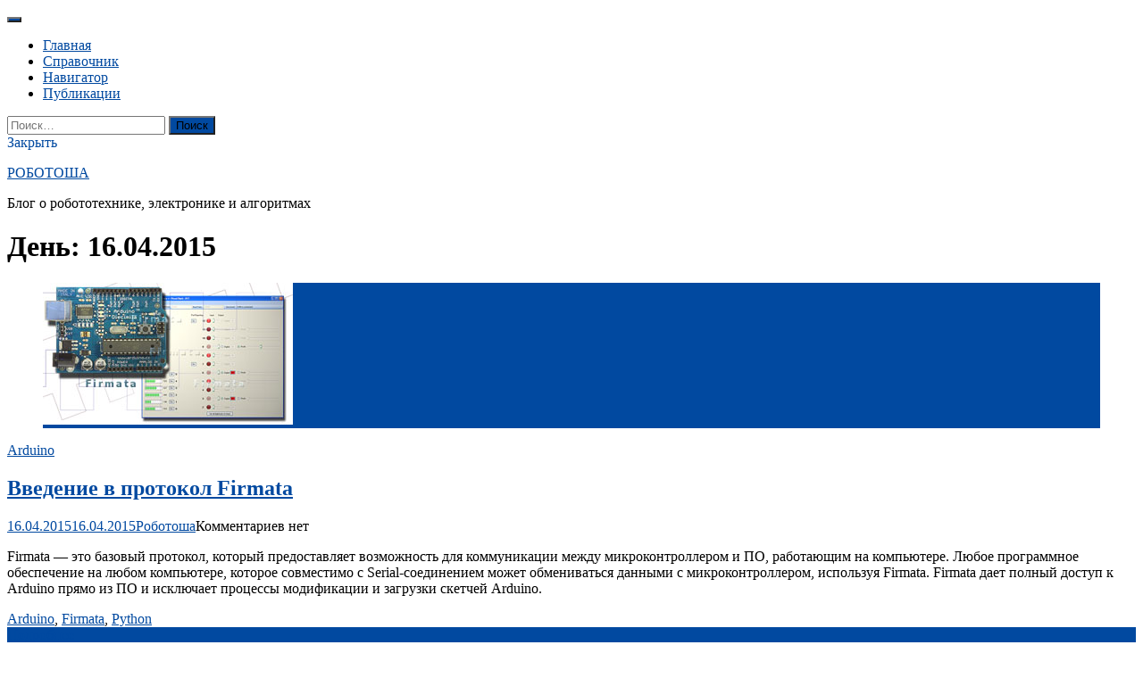

--- FILE ---
content_type: text/html; charset=UTF-8
request_url: http://robotosha.ru/2015/04/16
body_size: 46456
content:
<!DOCTYPE html><html dir="ltr" lang="ru-RU" prefix="og: https://ogp.me/ns#"><head><meta charset="UTF-8"><meta name="viewport" content="width=device-width, initial-scale=1"><link rel="profile" href="https://gmpg.org/xfn/11"><title>16.04.2015 - РОБОТОША</title><meta name="robots" content="max-image-preview:large" /><link rel="canonical" href="http://robotosha.ru/2015/04/16" /><meta name="generator" content="All in One SEO (AIOSEO) 4.4.8" /> <script type="application/ld+json" class="aioseo-schema">{"@context":"https:\/\/schema.org","@graph":[{"@type":"BreadcrumbList","@id":"http:\/\/robotosha.ru\/2015\/04\/16#breadcrumblist","itemListElement":[{"@type":"ListItem","@id":"http:\/\/robotosha.ru\/#listItem","position":1,"name":"\u0413\u043b\u0430\u0432\u043d\u0430\u044f \u0441\u0442\u0440\u0430\u043d\u0438\u0446\u0430","item":"http:\/\/robotosha.ru\/","nextItem":"http:\/\/robotosha.ru\/2015\/#listItem"},{"@type":"ListItem","@id":"http:\/\/robotosha.ru\/2015\/#listItem","position":2,"name":"2015","item":"http:\/\/robotosha.ru\/2015\/","nextItem":"http:\/\/robotosha.ru\/2015\/04\/#listItem","previousItem":"http:\/\/robotosha.ru\/#listItem"},{"@type":"ListItem","@id":"http:\/\/robotosha.ru\/2015\/04\/#listItem","position":3,"name":"\u0430\u043f\u0440\u0435\u043b\u044f, 2015","item":"http:\/\/robotosha.ru\/2015\/04\/","nextItem":"http:\/\/robotosha.ru\/2015\/04\/16\/#listItem","previousItem":"http:\/\/robotosha.ru\/2015\/#listItem"},{"@type":"ListItem","@id":"http:\/\/robotosha.ru\/2015\/04\/16\/#listItem","position":4,"name":"16.04.2015","previousItem":"http:\/\/robotosha.ru\/2015\/04\/#listItem"}]},{"@type":"CollectionPage","@id":"http:\/\/robotosha.ru\/2015\/04\/16#collectionpage","url":"http:\/\/robotosha.ru\/2015\/04\/16","name":"16.04.2015 - \u0420\u041e\u0411\u041e\u0422\u041e\u0428\u0410","inLanguage":"ru-RU","isPartOf":{"@id":"http:\/\/robotosha.ru\/#website"},"breadcrumb":{"@id":"http:\/\/robotosha.ru\/2015\/04\/16#breadcrumblist"}},{"@type":"Organization","@id":"http:\/\/robotosha.ru\/#organization","name":"\u0420\u041e\u0411\u041e\u0422\u041e\u0428\u0410","url":"http:\/\/robotosha.ru\/"},{"@type":"WebSite","@id":"http:\/\/robotosha.ru\/#website","url":"http:\/\/robotosha.ru\/","name":"\u0420\u041e\u0411\u041e\u0422\u041e\u0428\u0410","description":"\u0411\u043b\u043e\u0433 \u043e \u0440\u043e\u0431\u043e\u0442\u043e\u0442\u0435\u0445\u043d\u0438\u043a\u0435, \u044d\u043b\u0435\u043a\u0442\u0440\u043e\u043d\u0438\u043a\u0435 \u0438 \u0430\u043b\u0433\u043e\u0440\u0438\u0442\u043c\u0430\u0445","inLanguage":"ru-RU","publisher":{"@id":"http:\/\/robotosha.ru\/#organization"}}]}</script> <link rel='dns-prefetch' href='//fonts.googleapis.com' /><link rel="alternate" type="application/rss+xml" title="РОБОТОША &raquo; Лента" href="http://robotosha.ru/feed" /><link rel="alternate" type="application/rss+xml" title="РОБОТОША &raquo; Лента комментариев" href="http://robotosha.ru/comments/feed" /><style id='wp-img-auto-sizes-contain-inline-css'>img:is([sizes=auto i],[sizes^="auto," i]){contain-intrinsic-size:3000px 1500px}
/*# sourceURL=wp-img-auto-sizes-contain-inline-css */</style><link rel='stylesheet' id='wpfb-css' href='http://robotosha.ru/wp-content/cache/autoptimize/css/autoptimize_single_c917060679e52b78a08921eca9d31e5f.css?ver=0.3.0.06' media='all' /><link rel='stylesheet' id='wp-quicklatex-format-css' href='http://robotosha.ru/wp-content/cache/autoptimize/css/autoptimize_single_b2781932ffe25a6a77b08cdec9822b36.css?ver=6.9' media='all' /><link rel='stylesheet' id='fb_data_style-css' href='http://robotosha.ru/wp-content/cache/autoptimize/css/autoptimize_single_e415ea959f73427efd0c3d1ba339b5e7.css?ver=6.9' media='all' /><style id='wp-emoji-styles-inline-css'>img.wp-smiley, img.emoji {
		display: inline !important;
		border: none !important;
		box-shadow: none !important;
		height: 1em !important;
		width: 1em !important;
		margin: 0 0.07em !important;
		vertical-align: -0.1em !important;
		background: none !important;
		padding: 0 !important;
	}
/*# sourceURL=wp-emoji-styles-inline-css */</style><style id='wp-block-library-inline-css'>:root{--wp-block-synced-color:#7a00df;--wp-block-synced-color--rgb:122,0,223;--wp-bound-block-color:var(--wp-block-synced-color);--wp-editor-canvas-background:#ddd;--wp-admin-theme-color:#007cba;--wp-admin-theme-color--rgb:0,124,186;--wp-admin-theme-color-darker-10:#006ba1;--wp-admin-theme-color-darker-10--rgb:0,107,160.5;--wp-admin-theme-color-darker-20:#005a87;--wp-admin-theme-color-darker-20--rgb:0,90,135;--wp-admin-border-width-focus:2px}@media (min-resolution:192dpi){:root{--wp-admin-border-width-focus:1.5px}}.wp-element-button{cursor:pointer}:root .has-very-light-gray-background-color{background-color:#eee}:root .has-very-dark-gray-background-color{background-color:#313131}:root .has-very-light-gray-color{color:#eee}:root .has-very-dark-gray-color{color:#313131}:root .has-vivid-green-cyan-to-vivid-cyan-blue-gradient-background{background:linear-gradient(135deg,#00d084,#0693e3)}:root .has-purple-crush-gradient-background{background:linear-gradient(135deg,#34e2e4,#4721fb 50%,#ab1dfe)}:root .has-hazy-dawn-gradient-background{background:linear-gradient(135deg,#faaca8,#dad0ec)}:root .has-subdued-olive-gradient-background{background:linear-gradient(135deg,#fafae1,#67a671)}:root .has-atomic-cream-gradient-background{background:linear-gradient(135deg,#fdd79a,#004a59)}:root .has-nightshade-gradient-background{background:linear-gradient(135deg,#330968,#31cdcf)}:root .has-midnight-gradient-background{background:linear-gradient(135deg,#020381,#2874fc)}:root{--wp--preset--font-size--normal:16px;--wp--preset--font-size--huge:42px}.has-regular-font-size{font-size:1em}.has-larger-font-size{font-size:2.625em}.has-normal-font-size{font-size:var(--wp--preset--font-size--normal)}.has-huge-font-size{font-size:var(--wp--preset--font-size--huge)}.has-text-align-center{text-align:center}.has-text-align-left{text-align:left}.has-text-align-right{text-align:right}.has-fit-text{white-space:nowrap!important}#end-resizable-editor-section{display:none}.aligncenter{clear:both}.items-justified-left{justify-content:flex-start}.items-justified-center{justify-content:center}.items-justified-right{justify-content:flex-end}.items-justified-space-between{justify-content:space-between}.screen-reader-text{border:0;clip-path:inset(50%);height:1px;margin:-1px;overflow:hidden;padding:0;position:absolute;width:1px;word-wrap:normal!important}.screen-reader-text:focus{background-color:#ddd;clip-path:none;color:#444;display:block;font-size:1em;height:auto;left:5px;line-height:normal;padding:15px 23px 14px;text-decoration:none;top:5px;width:auto;z-index:100000}html :where(.has-border-color){border-style:solid}html :where([style*=border-top-color]){border-top-style:solid}html :where([style*=border-right-color]){border-right-style:solid}html :where([style*=border-bottom-color]){border-bottom-style:solid}html :where([style*=border-left-color]){border-left-style:solid}html :where([style*=border-width]){border-style:solid}html :where([style*=border-top-width]){border-top-style:solid}html :where([style*=border-right-width]){border-right-style:solid}html :where([style*=border-bottom-width]){border-bottom-style:solid}html :where([style*=border-left-width]){border-left-style:solid}html :where(img[class*=wp-image-]){height:auto;max-width:100%}:where(figure){margin:0 0 1em}html :where(.is-position-sticky){--wp-admin--admin-bar--position-offset:var(--wp-admin--admin-bar--height,0px)}@media screen and (max-width:600px){html :where(.is-position-sticky){--wp-admin--admin-bar--position-offset:0px}}

/*# sourceURL=wp-block-library-inline-css */</style><style id='wp-block-tag-cloud-inline-css'>.wp-block-tag-cloud{box-sizing:border-box}.wp-block-tag-cloud.aligncenter{justify-content:center;text-align:center}.wp-block-tag-cloud a{display:inline-block;margin-right:5px}.wp-block-tag-cloud span{display:inline-block;margin-left:5px;text-decoration:none}:root :where(.wp-block-tag-cloud.is-style-outline){display:flex;flex-wrap:wrap;gap:1ch}:root :where(.wp-block-tag-cloud.is-style-outline a){border:1px solid;font-size:unset!important;margin-right:0;padding:1ch 2ch;text-decoration:none!important}
/*# sourceURL=http://robotosha.ru/wp-includes/blocks/tag-cloud/style.min.css */</style><style id='global-styles-inline-css'>:root{--wp--preset--aspect-ratio--square: 1;--wp--preset--aspect-ratio--4-3: 4/3;--wp--preset--aspect-ratio--3-4: 3/4;--wp--preset--aspect-ratio--3-2: 3/2;--wp--preset--aspect-ratio--2-3: 2/3;--wp--preset--aspect-ratio--16-9: 16/9;--wp--preset--aspect-ratio--9-16: 9/16;--wp--preset--color--black: #000000;--wp--preset--color--cyan-bluish-gray: #abb8c3;--wp--preset--color--white: #ffffff;--wp--preset--color--pale-pink: #f78da7;--wp--preset--color--vivid-red: #cf2e2e;--wp--preset--color--luminous-vivid-orange: #ff6900;--wp--preset--color--luminous-vivid-amber: #fcb900;--wp--preset--color--light-green-cyan: #7bdcb5;--wp--preset--color--vivid-green-cyan: #00d084;--wp--preset--color--pale-cyan-blue: #8ed1fc;--wp--preset--color--vivid-cyan-blue: #0693e3;--wp--preset--color--vivid-purple: #9b51e0;--wp--preset--gradient--vivid-cyan-blue-to-vivid-purple: linear-gradient(135deg,rgb(6,147,227) 0%,rgb(155,81,224) 100%);--wp--preset--gradient--light-green-cyan-to-vivid-green-cyan: linear-gradient(135deg,rgb(122,220,180) 0%,rgb(0,208,130) 100%);--wp--preset--gradient--luminous-vivid-amber-to-luminous-vivid-orange: linear-gradient(135deg,rgb(252,185,0) 0%,rgb(255,105,0) 100%);--wp--preset--gradient--luminous-vivid-orange-to-vivid-red: linear-gradient(135deg,rgb(255,105,0) 0%,rgb(207,46,46) 100%);--wp--preset--gradient--very-light-gray-to-cyan-bluish-gray: linear-gradient(135deg,rgb(238,238,238) 0%,rgb(169,184,195) 100%);--wp--preset--gradient--cool-to-warm-spectrum: linear-gradient(135deg,rgb(74,234,220) 0%,rgb(151,120,209) 20%,rgb(207,42,186) 40%,rgb(238,44,130) 60%,rgb(251,105,98) 80%,rgb(254,248,76) 100%);--wp--preset--gradient--blush-light-purple: linear-gradient(135deg,rgb(255,206,236) 0%,rgb(152,150,240) 100%);--wp--preset--gradient--blush-bordeaux: linear-gradient(135deg,rgb(254,205,165) 0%,rgb(254,45,45) 50%,rgb(107,0,62) 100%);--wp--preset--gradient--luminous-dusk: linear-gradient(135deg,rgb(255,203,112) 0%,rgb(199,81,192) 50%,rgb(65,88,208) 100%);--wp--preset--gradient--pale-ocean: linear-gradient(135deg,rgb(255,245,203) 0%,rgb(182,227,212) 50%,rgb(51,167,181) 100%);--wp--preset--gradient--electric-grass: linear-gradient(135deg,rgb(202,248,128) 0%,rgb(113,206,126) 100%);--wp--preset--gradient--midnight: linear-gradient(135deg,rgb(2,3,129) 0%,rgb(40,116,252) 100%);--wp--preset--font-size--small: 14px;--wp--preset--font-size--medium: 20px;--wp--preset--font-size--large: 20px;--wp--preset--font-size--x-large: 42px;--wp--preset--font-size--regular: 16px;--wp--preset--font-size--larger: 24px;--wp--preset--spacing--20: 0.44rem;--wp--preset--spacing--30: 0.67rem;--wp--preset--spacing--40: 1rem;--wp--preset--spacing--50: 1.5rem;--wp--preset--spacing--60: 2.25rem;--wp--preset--spacing--70: 3.38rem;--wp--preset--spacing--80: 5.06rem;--wp--preset--shadow--natural: 6px 6px 9px rgba(0, 0, 0, 0.2);--wp--preset--shadow--deep: 12px 12px 50px rgba(0, 0, 0, 0.4);--wp--preset--shadow--sharp: 6px 6px 0px rgba(0, 0, 0, 0.2);--wp--preset--shadow--outlined: 6px 6px 0px -3px rgb(255, 255, 255), 6px 6px rgb(0, 0, 0);--wp--preset--shadow--crisp: 6px 6px 0px rgb(0, 0, 0);}:where(.is-layout-flex){gap: 0.5em;}:where(.is-layout-grid){gap: 0.5em;}body .is-layout-flex{display: flex;}.is-layout-flex{flex-wrap: wrap;align-items: center;}.is-layout-flex > :is(*, div){margin: 0;}body .is-layout-grid{display: grid;}.is-layout-grid > :is(*, div){margin: 0;}:where(.wp-block-columns.is-layout-flex){gap: 2em;}:where(.wp-block-columns.is-layout-grid){gap: 2em;}:where(.wp-block-post-template.is-layout-flex){gap: 1.25em;}:where(.wp-block-post-template.is-layout-grid){gap: 1.25em;}.has-black-color{color: var(--wp--preset--color--black) !important;}.has-cyan-bluish-gray-color{color: var(--wp--preset--color--cyan-bluish-gray) !important;}.has-white-color{color: var(--wp--preset--color--white) !important;}.has-pale-pink-color{color: var(--wp--preset--color--pale-pink) !important;}.has-vivid-red-color{color: var(--wp--preset--color--vivid-red) !important;}.has-luminous-vivid-orange-color{color: var(--wp--preset--color--luminous-vivid-orange) !important;}.has-luminous-vivid-amber-color{color: var(--wp--preset--color--luminous-vivid-amber) !important;}.has-light-green-cyan-color{color: var(--wp--preset--color--light-green-cyan) !important;}.has-vivid-green-cyan-color{color: var(--wp--preset--color--vivid-green-cyan) !important;}.has-pale-cyan-blue-color{color: var(--wp--preset--color--pale-cyan-blue) !important;}.has-vivid-cyan-blue-color{color: var(--wp--preset--color--vivid-cyan-blue) !important;}.has-vivid-purple-color{color: var(--wp--preset--color--vivid-purple) !important;}.has-black-background-color{background-color: var(--wp--preset--color--black) !important;}.has-cyan-bluish-gray-background-color{background-color: var(--wp--preset--color--cyan-bluish-gray) !important;}.has-white-background-color{background-color: var(--wp--preset--color--white) !important;}.has-pale-pink-background-color{background-color: var(--wp--preset--color--pale-pink) !important;}.has-vivid-red-background-color{background-color: var(--wp--preset--color--vivid-red) !important;}.has-luminous-vivid-orange-background-color{background-color: var(--wp--preset--color--luminous-vivid-orange) !important;}.has-luminous-vivid-amber-background-color{background-color: var(--wp--preset--color--luminous-vivid-amber) !important;}.has-light-green-cyan-background-color{background-color: var(--wp--preset--color--light-green-cyan) !important;}.has-vivid-green-cyan-background-color{background-color: var(--wp--preset--color--vivid-green-cyan) !important;}.has-pale-cyan-blue-background-color{background-color: var(--wp--preset--color--pale-cyan-blue) !important;}.has-vivid-cyan-blue-background-color{background-color: var(--wp--preset--color--vivid-cyan-blue) !important;}.has-vivid-purple-background-color{background-color: var(--wp--preset--color--vivid-purple) !important;}.has-black-border-color{border-color: var(--wp--preset--color--black) !important;}.has-cyan-bluish-gray-border-color{border-color: var(--wp--preset--color--cyan-bluish-gray) !important;}.has-white-border-color{border-color: var(--wp--preset--color--white) !important;}.has-pale-pink-border-color{border-color: var(--wp--preset--color--pale-pink) !important;}.has-vivid-red-border-color{border-color: var(--wp--preset--color--vivid-red) !important;}.has-luminous-vivid-orange-border-color{border-color: var(--wp--preset--color--luminous-vivid-orange) !important;}.has-luminous-vivid-amber-border-color{border-color: var(--wp--preset--color--luminous-vivid-amber) !important;}.has-light-green-cyan-border-color{border-color: var(--wp--preset--color--light-green-cyan) !important;}.has-vivid-green-cyan-border-color{border-color: var(--wp--preset--color--vivid-green-cyan) !important;}.has-pale-cyan-blue-border-color{border-color: var(--wp--preset--color--pale-cyan-blue) !important;}.has-vivid-cyan-blue-border-color{border-color: var(--wp--preset--color--vivid-cyan-blue) !important;}.has-vivid-purple-border-color{border-color: var(--wp--preset--color--vivid-purple) !important;}.has-vivid-cyan-blue-to-vivid-purple-gradient-background{background: var(--wp--preset--gradient--vivid-cyan-blue-to-vivid-purple) !important;}.has-light-green-cyan-to-vivid-green-cyan-gradient-background{background: var(--wp--preset--gradient--light-green-cyan-to-vivid-green-cyan) !important;}.has-luminous-vivid-amber-to-luminous-vivid-orange-gradient-background{background: var(--wp--preset--gradient--luminous-vivid-amber-to-luminous-vivid-orange) !important;}.has-luminous-vivid-orange-to-vivid-red-gradient-background{background: var(--wp--preset--gradient--luminous-vivid-orange-to-vivid-red) !important;}.has-very-light-gray-to-cyan-bluish-gray-gradient-background{background: var(--wp--preset--gradient--very-light-gray-to-cyan-bluish-gray) !important;}.has-cool-to-warm-spectrum-gradient-background{background: var(--wp--preset--gradient--cool-to-warm-spectrum) !important;}.has-blush-light-purple-gradient-background{background: var(--wp--preset--gradient--blush-light-purple) !important;}.has-blush-bordeaux-gradient-background{background: var(--wp--preset--gradient--blush-bordeaux) !important;}.has-luminous-dusk-gradient-background{background: var(--wp--preset--gradient--luminous-dusk) !important;}.has-pale-ocean-gradient-background{background: var(--wp--preset--gradient--pale-ocean) !important;}.has-electric-grass-gradient-background{background: var(--wp--preset--gradient--electric-grass) !important;}.has-midnight-gradient-background{background: var(--wp--preset--gradient--midnight) !important;}.has-small-font-size{font-size: var(--wp--preset--font-size--small) !important;}.has-medium-font-size{font-size: var(--wp--preset--font-size--medium) !important;}.has-large-font-size{font-size: var(--wp--preset--font-size--large) !important;}.has-x-large-font-size{font-size: var(--wp--preset--font-size--x-large) !important;}
/*# sourceURL=global-styles-inline-css */</style><style id='classic-theme-styles-inline-css'>/*! This file is auto-generated */
.wp-block-button__link{color:#fff;background-color:#32373c;border-radius:9999px;box-shadow:none;text-decoration:none;padding:calc(.667em + 2px) calc(1.333em + 2px);font-size:1.125em}.wp-block-file__button{background:#32373c;color:#fff;text-decoration:none}
/*# sourceURL=/wp-includes/css/classic-themes.min.css */</style><link rel='stylesheet' id='font-awesome-css' href='http://robotosha.ru/wp-content/plugins/arconix-shortcodes/includes/css/font-awesome.min.css?ver=4.6.3' media='all' /><link rel='stylesheet' id='arconix-shortcodes-css' href='http://robotosha.ru/wp-content/plugins/arconix-shortcodes/includes/css/arconix-shortcodes.min.css?ver=2.1.9' media='all' /><link rel='stylesheet' id='contact-form-7-css' href='http://robotosha.ru/wp-content/cache/autoptimize/css/autoptimize_single_0e4a098f3f6e3faede64db8b9da80ba2.css?ver=5.8.1' media='all' /><link rel='stylesheet' id='wp-postratings-css' href='http://robotosha.ru/wp-content/cache/autoptimize/css/autoptimize_single_c9dc6f1ef374d733a82d1682278e5b55.css?ver=1.91.1' media='all' /><link rel='stylesheet' id='nucleare-style-css' href='http://robotosha.ru/wp-content/cache/autoptimize/css/autoptimize_single_f34e620cd30f23918e0b4961b399e560.css?ver=2.0.5' media='all' /><link rel='stylesheet' id='nucleare-googlefonts-css' href='//fonts.googleapis.com/css2?family=Playfair+Display:wght@400&#038;family=Archivo+Narrow:wght@400;700&#038;display=swap' media='all' /> <script defer src="http://robotosha.ru/wp-includes/js/jquery/jquery.min.js?ver=3.7.1" id="jquery-core-js"></script> <script defer src="http://robotosha.ru/wp-includes/js/jquery/jquery-migrate.min.js?ver=3.4.1" id="jquery-migrate-js"></script> <script defer src="http://robotosha.ru/wp-content/cache/autoptimize/js/autoptimize_single_fcff4d2d6a9768745104b42fb9fb756f.js?ver=1.0" id="wp-quicklatex-frontend-js"></script> <link rel="https://api.w.org/" href="http://robotosha.ru/wp-json/" /><link rel="EditURI" type="application/rsd+xml" title="RSD" href="http://robotosha.ru/xmlrpc.php?rsd" /><meta name="generator" content="WordPress 6.9" /> <script defer src="[data-uri]"></script> <link rel="stylesheet" href="http://robotosha.ru/wp-content/cache/autoptimize/css/autoptimize_single_108cc5a757604af4680a2d6251c1d5ba.css?version=3.4" /> <script defer src="http://robotosha.ru/wp-includes/js/tw-sack.min.js?ver=1.6.1" id="sack-js"></script> <link rel="stylesheet" href="http://robotosha.ru/wp-content/cache/autoptimize/css/autoptimize_single_565f9eaf729ebb1dc08bb2eb5776ed95.css" type="text/css" media="screen" /> <style id="nucleare-custom-css">.site-info a,
	.site-info a:hover,
	.footer-menu ul li a,
	.footer-menu ul li a:hover {
		color: #0149a0 !important;
	}
	a, 
	.entry-title a:hover, 
	.entry-title a:focus,
	.post-navigation .meta-nav .nextPrevName:hover,
	.theNavigationSocial a:hover {
		color: #0149a0;
	}
	button,
	input[type="button"],
	input[type="reset"],
	input[type="submit"],
	.widget_tag_cloud a,
	#wp-calendar > caption,
	.theNavigationSocial .top-search,
	.readMoreLink,
	figure.entry-featuredImg,
	.page-links span a,
	.menu-toggle:focus,
	.menu-toggle:hover {
		background: #0149a0;
	}
	::-moz-selection {
		background: #0149a0;
	}
	::selection {
		background: #0149a0;
	}
	blockquote {
		border-left: 5px solid #0149a0;
		border-right: 2px solid #0149a0;
	}
	input[type="text"]:focus,
	input[type="email"]:focus,
	input[type="url"]:focus,
	input[type="password"]:focus,
	input[type="search"]:focus,
	input[type="number"]:focus,
	input[type="tel"]:focus,
	input[type="range"]:focus,
	input[type="date"]:focus,
	input[type="month"]:focus,
	input[type="week"]:focus,
	input[type="time"]:focus,
	input[type="datetime"]:focus,
	input[type="datetime-local"]:focus,
	input[type="color"]:focus,
	textarea:focus,
	#wp-calendar tbody td#today {
		border: 1px solid #0149a0;
	}
	.main-navigation div > ul > li > ul > li:first-child {
		border-top: 2px solid #0149a0;
	}
	.main-navigation div > ul > li > ul::before,
	.main-navigation div > ul > li > ul::after	{
		border-bottom-color: #0149a0;
	}
	@media screen and (max-width: 1025px) {
		.main-navigation ul li .indicator {
			color: #0149a0;
		}
	}</style></head><body class="archive date wp-embed-responsive wp-theme-nucleare group-blog"><div id="page" class="hfeed site"> <a class="skip-link screen-reader-text" href="#content">Перейти к содержанию</a><div class="theNavigationBar"><div class="theNavigationBlock"><nav id="site-navigation" class="main-navigation"> <button class="menu-toggle" aria-controls="primary-menu" aria-expanded="false" aria-label="Меню"><i class="fa fa-bars"></i></button><div class="menu-osnovnoe-menyu-container"><ul id="primary-menu" class="menu"><li id="menu-item-35" class="menu-item menu-item-type-custom menu-item-object-custom menu-item-home menu-item-35"><a href="http://robotosha.ru/">Главная</a></li><li id="menu-item-1501" class="menu-item menu-item-type-post_type menu-item-object-page menu-item-1501"><a href="http://robotosha.ru/karta-sajta/handbook">Справочник</a></li><li id="menu-item-1191" class="menu-item menu-item-type-post_type menu-item-object-page menu-item-1191"><a href="http://robotosha.ru/karta-sajta/navigator">Навигатор</a></li><li id="menu-item-2139" class="menu-item menu-item-type-post_type menu-item-object-page menu-item-2139"><a href="http://robotosha.ru/publications">Публикации</a></li></ul></div></nav><div class="theNavigationSocial"> <a href="#" title="YouTube"><i class="fa fa-youtube"><span class="screen-reader-text">YouTube</span></i></a> <a href="https://vk.ru/robotosha" title="Вконтакте"><i class="fa fa-vk"><span class="screen-reader-text">Вконтакте</span></i></a> <a href="http://robotosha.ru/feed" title="RSS"><i class="fa fa-rss"><span class="screen-reader-text">RSS</span></i></a><div id="open-search" class="top-search"><i class="fa fa-search"><span class="screen-reader-text">Поиск</span></i></div></div></div></div><div id="search-full"><div class="search-container"><form role="search" method="get" class="search-form" action="http://robotosha.ru/"> <label> <span class="screen-reader-text">Найти:</span> <input type="search" class="search-field" placeholder="Поиск&hellip;" value="" name="s" /> </label> <input type="submit" class="search-submit" value="Поиск" /></form> <span><a id="close-search"><i class="fa fa-close spaceRight"></i>Закрыть</a></span></div></div><header id="masthead" class="site-header"><div class="site-branding"><p class="site-title"><a href="http://robotosha.ru/" rel="home">РОБОТОША</a></p><p class="site-description">Блог о робототехнике, электронике и алгоритмах</p></div></header><div id="content" class="site-content"><div id="primary" class="content-area"><main id="main" class="site-main"><header class="page-header"><h1 class="page-title">День: <span>16.04.2015</span></h1></header><article id="post-1573" class="post-1573 post type-post status-publish format-standard has-post-thumbnail hentry category-arduino tag-arduino tag-firmata tag-python"><figure class="entry-featuredImg"><a href="http://robotosha.ru/arduino/intro-firmata-protocol.html" title="Введение в протокол Firmata"><img width="280" height="159" src="http://robotosha.ru/wp-content/uploads/2015/04/firmata.jpg" class="nucleare-loop-featured-image wp-post-image" alt="Введение в протокол Firmata" decoding="async" /><figcaption><p><i class="fa fa-file-text"></i></p></figcaption></a></figure><header class="entry-header"><div class="entry-category"> <span class="cat-links"><a href="http://robotosha.ru/category/arduino" rel="category tag">Arduino</a></span></div><h2 class="entry-title"><a href="http://robotosha.ru/arduino/intro-firmata-protocol.html" rel="bookmark">Введение в протокол Firmata</a></h2><div class="entry-meta smallPart"> <span class="posted-on"><i class="fa fa-clock-o spaceLeftRight" aria-hidden="true"></i><a href="http://robotosha.ru/arduino/intro-firmata-protocol.html" rel="bookmark"><time class="entry-date published" datetime="2015-04-16T21:47:26+04:00">16.04.2015</time><time class="updated" datetime="2015-04-16T21:56:11+04:00">16.04.2015</time></a></span><span class="byline"><i class="fa fa-user spaceLeftRight" aria-hidden="true"></i><span class="author vcard"><a class="url fn n" href="http://robotosha.ru/author/robotosha">Роботоша</a></span></span><span class="comments-link"><i class="fa fa-comments-o spaceLeftRight" aria-hidden="true"></i>Комментариев нет<a href="http://robotosha.ru/arduino/intro-firmata-protocol.html#respond"></a></span></div></header><div class="entry-summary"><p>Firmata&nbsp;&mdash; это базовый протокол, который предоставляет возможность для коммуникации между микроконтроллером и ПО, работающим на компьютере. Любое программное обеспечение на любом компьютере, которое совместимо с Serial-соединением может обмениваться данными с микроконтроллером, используя Firmata. Firmata дает полный доступ к Arduino прямо из ПО и исключает процессы модификации и загрузки скетчей Arduino. </p></div><footer class="entry-footer"><div class="entry-bottom smallPart"> <span class="tags-links"><i class="fa fa-tags spaceRight" aria-hidden="true"></i><a href="http://robotosha.ru/tag/arduino" rel="tag">Arduino</a>, <a href="http://robotosha.ru/tag/firmata" rel="tag">Firmata</a>, <a href="http://robotosha.ru/tag/python" rel="tag">Python</a></span><div class="readMoreLink"> <a href="http://robotosha.ru/arduino/intro-firmata-protocol.html">Подробнее<i class="fa spaceLeft fa-angle-double-right" aria-hidden="true"></i></a></div></div></footer></article><article id="post-1568" class="post-1568 post type-post status-publish format-standard has-post-thumbnail hentry category-robotics tag-kinect tag-openni tag-processing"><figure class="entry-featuredImg"><a href="http://robotosha.ru/robotics/first-sketch-kinect.html" title="Первый скетч для Kinect"><img width="280" height="159" src="http://robotosha.ru/wp-content/uploads/2014/09/kinect.jpg" class="nucleare-loop-featured-image wp-post-image" alt="Первый скетч для Kinect" decoding="async" loading="lazy" /><figcaption><p><i class="fa fa-file-text"></i></p></figcaption></a></figure><header class="entry-header"><div class="entry-category"> <span class="cat-links"><a href="http://robotosha.ru/category/robotics" rel="category tag">Робототехника</a></span></div><h2 class="entry-title"><a href="http://robotosha.ru/robotics/first-sketch-kinect.html" rel="bookmark">Первый скетч для Kinect</a></h2><div class="entry-meta smallPart"> <span class="posted-on"><i class="fa fa-clock-o spaceLeftRight" aria-hidden="true"></i><a href="http://robotosha.ru/robotics/first-sketch-kinect.html" rel="bookmark"><time class="entry-date published" datetime="2015-04-16T01:06:28+04:00">16.04.2015</time><time class="updated" datetime="2015-04-16T01:06:28+04:00">16.04.2015</time></a></span><span class="byline"><i class="fa fa-user spaceLeftRight" aria-hidden="true"></i><span class="author vcard"><a class="url fn n" href="http://robotosha.ru/author/robotosha">Роботоша</a></span></span><span class="comments-link"><i class="fa fa-comments-o spaceLeftRight" aria-hidden="true"></i>2 комментария<a href="http://robotosha.ru/robotics/first-sketch-kinect.html#comments"></a></span></div></header><div class="entry-summary"><p>Я уже установил требуемые драйвера и фреймворки, а также библиотеки Processing для работы с Kinect. Теперь все готово для написания первой простенькой программки для Kinect в стиле «Привет, мир!» Эта программа получит доступ к сенсору Kinect, захватит изображения с цветной камеры и камеры глубины и отобразит их на экране рядом друг с другом.</p></div><footer class="entry-footer"><div class="entry-bottom smallPart"> <span class="tags-links"><i class="fa fa-tags spaceRight" aria-hidden="true"></i><a href="http://robotosha.ru/tag/kinect" rel="tag">Kinect</a>, <a href="http://robotosha.ru/tag/openni" rel="tag">OpenNI</a>, <a href="http://robotosha.ru/tag/processing" rel="tag">Processing</a></span><div class="readMoreLink"> <a href="http://robotosha.ru/robotics/first-sketch-kinect.html">Подробнее<i class="fa spaceLeft fa-angle-double-right" aria-hidden="true"></i></a></div></div></footer></article></main></div><div id="secondary" class="widget-area"><aside id="mycategoryorder-3" class="widget widget_mycategoryorder"><div class="widget-title"><h2><span>Рубрики</span></h2></div><ul><li class="cat-item cat-item-4"><a href="http://robotosha.ru/category/robotics">Робототехника</a></li><li class="cat-item cat-item-120"><a href="http://robotosha.ru/category/stm32">STM32</a></li><li class="cat-item cat-item-126"><a href="http://robotosha.ru/category/3d-printing">3D-печать</a></li><li class="cat-item cat-item-13"><a href="http://robotosha.ru/category/electronics">Электроника</a></li><li class="cat-item cat-item-2"><a href="http://robotosha.ru/category/arduino">Arduino</a></li><li class="cat-item cat-item-15"><a href="http://robotosha.ru/category/algorithm">Алгоритмы</a></li><li class="cat-item cat-item-35"><a href="http://robotosha.ru/category/technologies">Технологии</a></li><li class="cat-item cat-item-14"><a href="http://robotosha.ru/category/robotosha">Роботоша</a></li><li class="cat-item cat-item-20"><a href="http://robotosha.ru/category/apple">Apple</a></li><li class="cat-item cat-item-1"><a href="http://robotosha.ru/category/no-rubric">Разное</a></li></ul></aside><aside id="block-2" class="widget widget_block widget_tag_cloud"><p class="wp-block-tag-cloud"><a href="http://robotosha.ru/tag/3d-printer" class="tag-cloud-link tag-link-62 tag-link-position-1" aria-label="3D принтер (2 элемента)">3D принтер</a> <a href="http://robotosha.ru/tag/arduino" class="tag-cloud-link tag-link-142 tag-link-position-2" aria-label="Arduino (34 элемента)">Arduino</a> <a href="http://robotosha.ru/tag/arduino-ide" class="tag-cloud-link tag-link-19 tag-link-position-3" aria-label="Arduino IDE (14 элементов)">Arduino IDE</a> <a href="http://robotosha.ru/tag/servo" class="tag-cloud-link tag-link-55 tag-link-position-4" aria-label="Cервопривод (2 элемента)">Cервопривод</a> <a href="http://robotosha.ru/tag/data-mining" class="tag-cloud-link tag-link-40 tag-link-position-5" aria-label="Data Mining (6 элементов)">Data Mining</a> <a href="http://robotosha.ru/tag/deep-learning" class="tag-cloud-link tag-link-108 tag-link-position-6" aria-label="Deep Learning (4 элемента)">Deep Learning</a> <a href="http://robotosha.ru/tag/fritzing" class="tag-cloud-link tag-link-29 tag-link-position-7" aria-label="Fritzing (10 элементов)">Fritzing</a> <a href="http://robotosha.ru/tag/google" class="tag-cloud-link tag-link-48 tag-link-position-8" aria-label="Google (10 элементов)">Google</a> <a href="http://robotosha.ru/tag/gps" class="tag-cloud-link tag-link-34 tag-link-position-9" aria-label="GPS (3 элемента)">GPS</a> <a href="http://robotosha.ru/tag/kinect" class="tag-cloud-link tag-link-84 tag-link-position-10" aria-label="Kinect (10 элементов)">Kinect</a> <a href="http://robotosha.ru/tag/lidar" class="tag-cloud-link tag-link-111 tag-link-position-11" aria-label="LIDAR (6 элементов)">LIDAR</a> <a href="http://robotosha.ru/tag/machine-learning" class="tag-cloud-link tag-link-38 tag-link-position-12" aria-label="Machine Learning (14 элементов)">Machine Learning</a> <a href="http://robotosha.ru/tag/processing" class="tag-cloud-link tag-link-89 tag-link-position-13" aria-label="Processing (6 элементов)">Processing</a> <a href="http://robotosha.ru/tag/ros" class="tag-cloud-link tag-link-80 tag-link-position-14" aria-label="ROS (12 элементов)">ROS</a> <a href="http://robotosha.ru/tag/rs-232" class="tag-cloud-link tag-link-63 tag-link-position-15" aria-label="RS-232 (2 элемента)">RS-232</a> <a href="http://robotosha.ru/tag/time-of-flight" class="tag-cloud-link tag-link-85 tag-link-position-16" aria-label="Time-of-Flight (3 элемента)">Time-of-Flight</a> <a href="http://robotosha.ru/tag/accumulator" class="tag-cloud-link tag-link-16 tag-link-position-17" aria-label="Аккумулятор (6 элементов)">Аккумулятор</a> <a href="http://robotosha.ru/tag/algorithms" class="tag-cloud-link tag-link-9 tag-link-position-18" aria-label="Алгоритмы (4 элемента)">Алгоритмы</a> <a href="http://robotosha.ru/tag/android" class="tag-cloud-link tag-link-65 tag-link-position-19" aria-label="Андроид (4 элемента)">Андроид</a> <a href="http://robotosha.ru/tag/probabilistic-reasoning" class="tag-cloud-link tag-link-52 tag-link-position-20" aria-label="Вероятностное рассуждение (3 элемента)">Вероятностное рассуждение</a> <a href="http://robotosha.ru/tag/distance-meter" class="tag-cloud-link tag-link-54 tag-link-position-21" aria-label="Дальномер (3 элемента)">Дальномер</a> <a href="http://robotosha.ru/tag/measurements" class="tag-cloud-link tag-link-75 tag-link-position-22" aria-label="Измерения (8 элементов)">Измерения</a> <a href="http://robotosha.ru/tag/artificial-intelligence" class="tag-cloud-link tag-link-102 tag-link-position-23" aria-label="Искусственный интеллект (10 элементов)">Искусственный интеллект</a> <a href="http://robotosha.ru/tag/vision" class="tag-cloud-link tag-link-86 tag-link-position-24" aria-label="Машинное зрение (9 элементов)">Машинное зрение</a> <a href="http://robotosha.ru/tag/mashinnoe-obuchenie" class="tag-cloud-link tag-link-39 tag-link-position-25" aria-label="Машинное обучение (14 элементов)">Машинное обучение</a> <a href="http://robotosha.ru/tag/events" class="tag-cloud-link tag-link-118 tag-link-position-26" aria-label="Мероприятия (4 элемента)">Мероприятия</a> <a href="http://robotosha.ru/tag/multi-tasking" class="tag-cloud-link tag-link-96 tag-link-position-27" aria-label="Многозадачность (3 элемента)">Многозадачность</a> <a href="http://robotosha.ru/tag/motor" class="tag-cloud-link tag-link-56 tag-link-position-28" aria-label="Мотор (5 элементов)">Мотор</a> <a href="http://robotosha.ru/tag/nobel-prize" class="tag-cloud-link tag-link-93 tag-link-position-29" aria-label="Нобелевская премия (3 элемента)">Нобелевская премия</a> <a href="http://robotosha.ru/tag/oscilloscope" class="tag-cloud-link tag-link-74 tag-link-position-30" aria-label="Осциллограф (3 элемента)">Осциллограф</a> <a href="http://robotosha.ru/tag/power" class="tag-cloud-link tag-link-17 tag-link-position-31" aria-label="Питание (2 элемента)">Питание</a> <a href="http://robotosha.ru/tag/engineering" class="tag-cloud-link tag-link-88 tag-link-position-32" aria-label="Проектирование (4 элемента)">Проектирование</a> <a href="http://robotosha.ru/tag/robot" class="tag-cloud-link tag-link-7 tag-link-position-33" aria-label="Робот (6 элементов)">Робот</a> <a href="http://robotosha.ru/tag/robot-vacuum-cleaner" class="tag-cloud-link tag-link-32 tag-link-position-34" aria-label="Робот-пылесос (2 элемента)">Робот-пылесос</a> <a href="http://robotosha.ru/tag/robot-car" class="tag-cloud-link tag-link-41 tag-link-position-35" aria-label="Роботизированный автомобиль (7 элементов)">Роботизированный автомобиль</a> <a href="http://robotosha.ru/tag/robotosha" class="tag-cloud-link tag-link-143 tag-link-position-36" aria-label="Роботоша (2 элемента)">Роботоша</a> <a href="http://robotosha.ru/tag/roboschool" class="tag-cloud-link tag-link-79 tag-link-position-37" aria-label="Робошкола (3 элемента)">Робошкола</a> <a href="http://robotosha.ru/tag/sensor" class="tag-cloud-link tag-link-81 tag-link-position-38" aria-label="Сенсоры (14 элементов)">Сенсоры</a> <a href="http://robotosha.ru/tag/test-turing" class="tag-cloud-link tag-link-57 tag-link-position-39" aria-label="Тест Тьюринга (3 элемента)">Тест Тьюринга</a> <a href="http://robotosha.ru/tag/moving-equation" class="tag-cloud-link tag-link-60 tag-link-position-40" aria-label="Уравнение движения (2 элемента)">Уравнение движения</a> <a href="http://robotosha.ru/tag/arduino-lessons" class="tag-cloud-link tag-link-18 tag-link-position-41" aria-label="Уроки Arduino (16 элементов)">Уроки Arduino</a> <a href="http://robotosha.ru/tag/lessons-fritzing" class="tag-cloud-link tag-link-30 tag-link-position-42" aria-label="Уроки Fritzing (7 элементов)">Уроки Fritzing</a> <a href="http://robotosha.ru/tag/shim" class="tag-cloud-link tag-link-27 tag-link-position-43" aria-label="ШИМ (3 элемента)">ШИМ</a> <a href="http://robotosha.ru/tag/chasis" class="tag-cloud-link tag-link-42 tag-link-position-44" aria-label="Шасси (2 элемента)">Шасси</a> <a href="http://robotosha.ru/tag/shield" class="tag-cloud-link tag-link-5 tag-link-position-45" aria-label="Шилды (2 элемента)">Шилды</a></p></aside></div></div><footer id="colophon" class="site-footer"><div class="site-info smallPart"> &copy; 2026 РОБОТОША <span class="sep"> | ВСЕ ПРАВА ЗАЩИЩЕНЫ </span></div><div class="footer-menu smallPart"></div></footer></div> <a href="#top" id="toTop" aria-hidden="true" class="scrolltop_on"><i class="fa fa-angle-up fa-lg"></i></a> <script type="speculationrules">{"prefetch":[{"source":"document","where":{"and":[{"href_matches":"/*"},{"not":{"href_matches":["/wp-*.php","/wp-admin/*","/wp-content/uploads/*","/wp-content/*","/wp-content/plugins/*","/wp-content/themes/nucleare/*","/*\\?(.+)"]}},{"not":{"selector_matches":"a[rel~=\"nofollow\"]"}},{"not":{"selector_matches":".no-prefetch, .no-prefetch a"}}]},"eagerness":"conservative"}]}</script> <script defer src="http://robotosha.ru/wp-content/cache/autoptimize/js/autoptimize_single_6ce86c3105139cb3c80913e6a3696a96.js?ver=5.8.1" id="swv-js"></script> <script defer id="contact-form-7-js-extra" src="[data-uri]"></script> <script defer src="http://robotosha.ru/wp-content/cache/autoptimize/js/autoptimize_single_5bc2b1fa970f9cecb3c30c0c92c98271.js?ver=5.8.1" id="contact-form-7-js"></script> <script defer id="wp-postratings-js-extra" src="[data-uri]"></script> <script defer src="http://robotosha.ru/wp-content/cache/autoptimize/js/autoptimize_single_830dae7fb9dfd5ac1879a83dd028083d.js?ver=1.91.1" id="wp-postratings-js"></script> <script defer src="http://robotosha.ru/wp-content/themes/nucleare/js/jquery.nucleare.min.js?ver=2.0.5" id="nucleare-custom-js"></script> <script defer src="http://robotosha.ru/wp-content/themes/nucleare/js/navigation.min.js?ver=20120206" id="nucleare-navigation-js"></script> <script id="wp-emoji-settings" type="application/json">{"baseUrl":"https://s.w.org/images/core/emoji/17.0.2/72x72/","ext":".png","svgUrl":"https://s.w.org/images/core/emoji/17.0.2/svg/","svgExt":".svg","source":{"concatemoji":"http://robotosha.ru/wp-includes/js/wp-emoji-release.min.js?ver=6.9"}}</script> <script type="module">/*! This file is auto-generated */
const a=JSON.parse(document.getElementById("wp-emoji-settings").textContent),o=(window._wpemojiSettings=a,"wpEmojiSettingsSupports"),s=["flag","emoji"];function i(e){try{var t={supportTests:e,timestamp:(new Date).valueOf()};sessionStorage.setItem(o,JSON.stringify(t))}catch(e){}}function c(e,t,n){e.clearRect(0,0,e.canvas.width,e.canvas.height),e.fillText(t,0,0);t=new Uint32Array(e.getImageData(0,0,e.canvas.width,e.canvas.height).data);e.clearRect(0,0,e.canvas.width,e.canvas.height),e.fillText(n,0,0);const a=new Uint32Array(e.getImageData(0,0,e.canvas.width,e.canvas.height).data);return t.every((e,t)=>e===a[t])}function p(e,t){e.clearRect(0,0,e.canvas.width,e.canvas.height),e.fillText(t,0,0);var n=e.getImageData(16,16,1,1);for(let e=0;e<n.data.length;e++)if(0!==n.data[e])return!1;return!0}function u(e,t,n,a){switch(t){case"flag":return n(e,"\ud83c\udff3\ufe0f\u200d\u26a7\ufe0f","\ud83c\udff3\ufe0f\u200b\u26a7\ufe0f")?!1:!n(e,"\ud83c\udde8\ud83c\uddf6","\ud83c\udde8\u200b\ud83c\uddf6")&&!n(e,"\ud83c\udff4\udb40\udc67\udb40\udc62\udb40\udc65\udb40\udc6e\udb40\udc67\udb40\udc7f","\ud83c\udff4\u200b\udb40\udc67\u200b\udb40\udc62\u200b\udb40\udc65\u200b\udb40\udc6e\u200b\udb40\udc67\u200b\udb40\udc7f");case"emoji":return!a(e,"\ud83e\u1fac8")}return!1}function f(e,t,n,a){let r;const o=(r="undefined"!=typeof WorkerGlobalScope&&self instanceof WorkerGlobalScope?new OffscreenCanvas(300,150):document.createElement("canvas")).getContext("2d",{willReadFrequently:!0}),s=(o.textBaseline="top",o.font="600 32px Arial",{});return e.forEach(e=>{s[e]=t(o,e,n,a)}),s}function r(e){var t=document.createElement("script");t.src=e,t.defer=!0,document.head.appendChild(t)}a.supports={everything:!0,everythingExceptFlag:!0},new Promise(t=>{let n=function(){try{var e=JSON.parse(sessionStorage.getItem(o));if("object"==typeof e&&"number"==typeof e.timestamp&&(new Date).valueOf()<e.timestamp+604800&&"object"==typeof e.supportTests)return e.supportTests}catch(e){}return null}();if(!n){if("undefined"!=typeof Worker&&"undefined"!=typeof OffscreenCanvas&&"undefined"!=typeof URL&&URL.createObjectURL&&"undefined"!=typeof Blob)try{var e="postMessage("+f.toString()+"("+[JSON.stringify(s),u.toString(),c.toString(),p.toString()].join(",")+"));",a=new Blob([e],{type:"text/javascript"});const r=new Worker(URL.createObjectURL(a),{name:"wpTestEmojiSupports"});return void(r.onmessage=e=>{i(n=e.data),r.terminate(),t(n)})}catch(e){}i(n=f(s,u,c,p))}t(n)}).then(e=>{for(const n in e)a.supports[n]=e[n],a.supports.everything=a.supports.everything&&a.supports[n],"flag"!==n&&(a.supports.everythingExceptFlag=a.supports.everythingExceptFlag&&a.supports[n]);var t;a.supports.everythingExceptFlag=a.supports.everythingExceptFlag&&!a.supports.flag,a.supports.everything||((t=a.source||{}).concatemoji?r(t.concatemoji):t.wpemoji&&t.twemoji&&(r(t.twemoji),r(t.wpemoji)))});
//# sourceURL=http://robotosha.ru/wp-includes/js/wp-emoji-loader.min.js</script> </body></html>